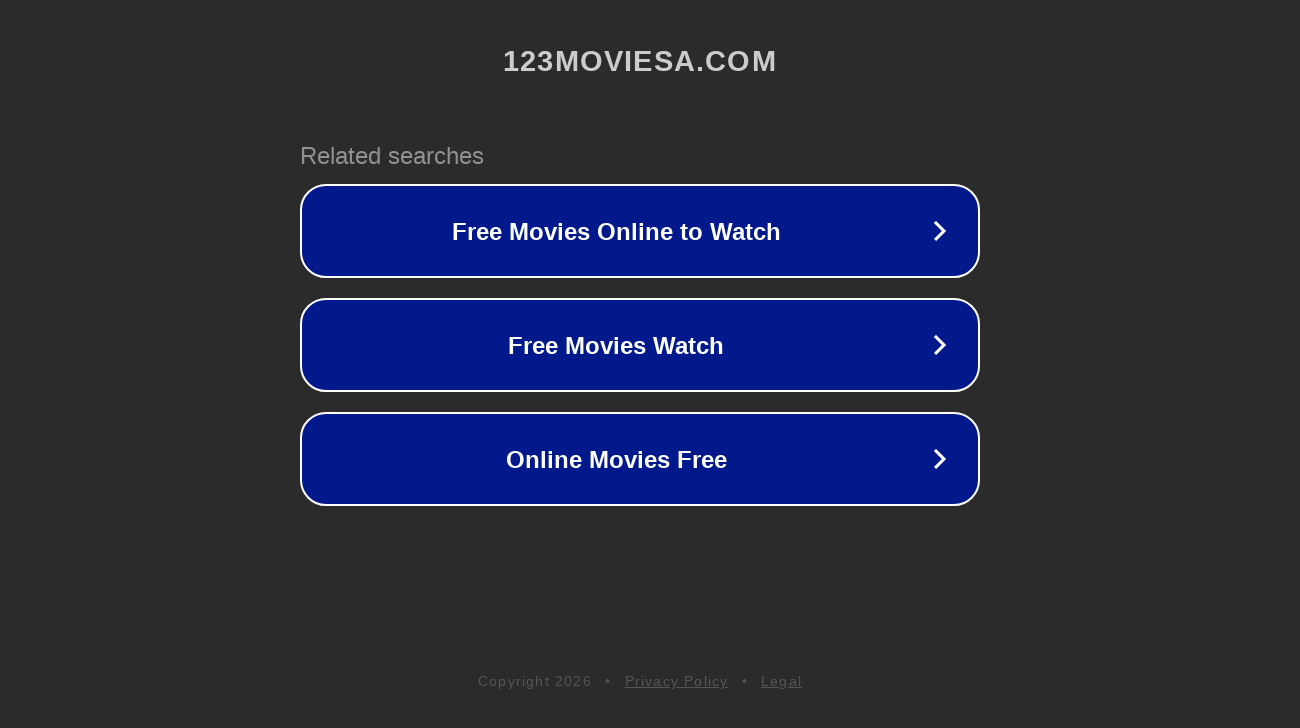

--- FILE ---
content_type: text/html; charset=utf-8
request_url: http://ww25.123moviesa.com/last-call-in-the-dog-house/?subid1=20230925-0330-0171-b305-5b04ffee8c73
body_size: 1214
content:
<!doctype html>
<html data-adblockkey="MFwwDQYJKoZIhvcNAQEBBQADSwAwSAJBANDrp2lz7AOmADaN8tA50LsWcjLFyQFcb/P2Txc58oYOeILb3vBw7J6f4pamkAQVSQuqYsKx3YzdUHCvbVZvFUsCAwEAAQ==_tLiqQyv9w4aZAWMB+JMyzTrZpNE6EJOlTPAVaa89SFdjU1E7Xt28l6Ozx8/Dy7pifqMkga+J8FVAS08SSSTdIQ==" lang="en" style="background: #2B2B2B;">
<head>
    <meta charset="utf-8">
    <meta name="viewport" content="width=device-width, initial-scale=1">
    <link rel="icon" href="[data-uri]">
    <link rel="preconnect" href="https://www.google.com" crossorigin>
</head>
<body>
<div id="target" style="opacity: 0"></div>
<script>window.park = "[base64]";</script>
<script src="/bOyYhEEzy.js"></script>
</body>
</html>
